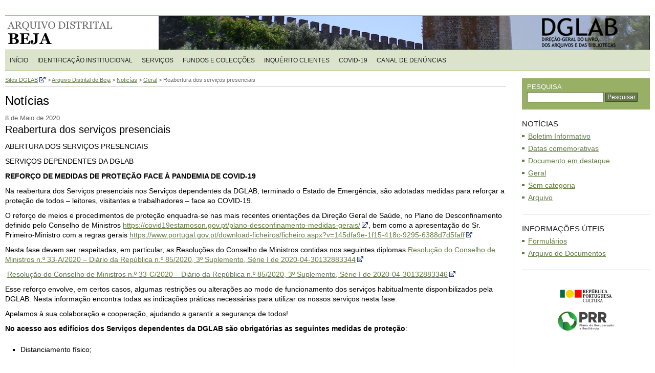

--- FILE ---
content_type: text/html; charset=UTF-8
request_url: https://adbja.dglab.gov.pt/reabertura-dos-servicos-presenciais/
body_size: 11360
content:
<!DOCTYPE html PUBLIC "-//W3C//DTD XHTML 1.0 Transitional//EN" "http://www.w3.org/TR/xhtml1/DTD/xhtml1-transitional.dtd">
<html xmlns="http://www.w3.org/1999/xhtml" dir="ltr" lang="pt-PT" prefix="og: https://ogp.me/ns#"xml:lang="pt-PT">

<head profile="http://gmpg.org/xfn/11">
<meta http-equiv="Content-Type" content="text/html; charset=UTF-8" />
<meta name="description" content="Arquivo Distrital de Beja" />
<meta name="language" content="pt" />
<meta name="keywords" content="arquivo, distrital, beja" />



<link rel="stylesheet" href="https://adbja.dglab.gov.pt/wp-content/themes/adbja/css/master.css" type="text/css" media="screen" />
<link rel="stylesheet" href="https://adbja.dglab.gov.pt/wp-content/themes/adbja/css/print.css" type="text/css" media="print" />
<link rel="stylesheet" href="https://adbja.dglab.gov.pt/wp-content/themes/adbja/css/iconize.css" type="text/css" media="screen" />
<!--[if lt IE 7]>
	<link rel="stylesheet" href="https://adbja.dglab.gov.pt/wp-content/themes/adbja/css/ie6.css" type="text/css" title="IE6 Hacks" media="screen" />	
<![endif]-->
<!--[if IE 7]>
	<link rel="stylesheet" href="https://adbja.dglab.gov.pt/wp-content/themes/adbja/css/ie7.css" type="text/css" title="IE7 Hacks" media="screen" />	
<![endif]-->

<link rel="alternate" type="application/rss+xml" title="Feed RSS das Notícias do Arquivo Distrital de Beja" href="https://adbja.dglab.gov.pt/feed/" />
<link rel="pingback" href="https://adbja.dglab.gov.pt/xmlrpc.php" />
<link rel="shortcut icon" href="https://adbja.dglab.gov.pt/wp-content/themes/adbja/favicon.ico" />


		<!-- All in One SEO 4.5.6 - aioseo.com -->
		<title>Reabertura dos serviços presenciais | Arquivo Distrital de Beja</title>
		<meta name="description" content="ABERTURA DOS SERVIÇOS PRESENCIAIS SERVIÇOS DEPENDENTES DA DGLAB REFORÇO DE MEDIDAS DE PROTEÇÃO FACE À PANDEMIA DE COVID-19 Na reabertura dos Serviços presenciais nos Serviços dependentes da DGLAB, terminado o Estado de Emergência, são adotadas medidas para reforçar a proteção de todos - leitores, visitantes e trabalhadores - face ao COVID-19. O reforço de meios" />
		<meta name="robots" content="max-image-preview:large" />
		<link rel="canonical" href="https://adbja.dglab.gov.pt/reabertura-dos-servicos-presenciais/" />
		<meta name="generator" content="All in One SEO (AIOSEO) 4.5.6" />
		<meta property="og:locale" content="pt_PT" />
		<meta property="og:site_name" content="Arquivo Distrital de Beja | Mais um site Sites DGLAB" />
		<meta property="og:type" content="article" />
		<meta property="og:title" content="Reabertura dos serviços presenciais | Arquivo Distrital de Beja" />
		<meta property="og:description" content="ABERTURA DOS SERVIÇOS PRESENCIAIS SERVIÇOS DEPENDENTES DA DGLAB REFORÇO DE MEDIDAS DE PROTEÇÃO FACE À PANDEMIA DE COVID-19 Na reabertura dos Serviços presenciais nos Serviços dependentes da DGLAB, terminado o Estado de Emergência, são adotadas medidas para reforçar a proteção de todos - leitores, visitantes e trabalhadores - face ao COVID-19. O reforço de meios" />
		<meta property="og:url" content="https://adbja.dglab.gov.pt/reabertura-dos-servicos-presenciais/" />
		<meta property="article:published_time" content="2020-05-08T08:40:01+00:00" />
		<meta property="article:modified_time" content="2020-05-09T17:42:32+00:00" />
		<meta name="twitter:card" content="summary" />
		<meta name="twitter:title" content="Reabertura dos serviços presenciais | Arquivo Distrital de Beja" />
		<meta name="twitter:description" content="ABERTURA DOS SERVIÇOS PRESENCIAIS SERVIÇOS DEPENDENTES DA DGLAB REFORÇO DE MEDIDAS DE PROTEÇÃO FACE À PANDEMIA DE COVID-19 Na reabertura dos Serviços presenciais nos Serviços dependentes da DGLAB, terminado o Estado de Emergência, são adotadas medidas para reforçar a proteção de todos - leitores, visitantes e trabalhadores - face ao COVID-19. O reforço de meios" />
		<script type="application/ld+json" class="aioseo-schema">
			{"@context":"https:\/\/schema.org","@graph":[{"@type":"Article","@id":"https:\/\/adbja.dglab.gov.pt\/reabertura-dos-servicos-presenciais\/#article","name":"Reabertura dos servi\u00e7os presenciais | Arquivo Distrital de Beja","headline":"Reabertura dos servi\u00e7os presenciais","author":{"@id":"https:\/\/adbja.dglab.gov.pt\/author\/anitatinoco\/#author"},"publisher":{"@id":"https:\/\/adbja.dglab.gov.pt\/#organization"},"datePublished":"2020-05-08T08:40:01+00:00","dateModified":"2020-05-09T17:42:32+00:00","inLanguage":"pt-PT","mainEntityOfPage":{"@id":"https:\/\/adbja.dglab.gov.pt\/reabertura-dos-servicos-presenciais\/#webpage"},"isPartOf":{"@id":"https:\/\/adbja.dglab.gov.pt\/reabertura-dos-servicos-presenciais\/#webpage"},"articleSection":"Geral"},{"@type":"BreadcrumbList","@id":"https:\/\/adbja.dglab.gov.pt\/reabertura-dos-servicos-presenciais\/#breadcrumblist","itemListElement":[{"@type":"ListItem","@id":"https:\/\/adbja.dglab.gov.pt\/#listItem","position":1,"name":"In\u00edcio","item":"https:\/\/adbja.dglab.gov.pt\/","nextItem":"https:\/\/adbja.dglab.gov.pt\/reabertura-dos-servicos-presenciais\/#listItem"},{"@type":"ListItem","@id":"https:\/\/adbja.dglab.gov.pt\/reabertura-dos-servicos-presenciais\/#listItem","position":2,"name":"Reabertura dos servi\u00e7os presenciais","previousItem":"https:\/\/adbja.dglab.gov.pt\/#listItem"}]},{"@type":"Organization","@id":"https:\/\/adbja.dglab.gov.pt\/#organization","name":"Arquivo Distrital de Beja","url":"https:\/\/adbja.dglab.gov.pt\/"},{"@type":"Person","@id":"https:\/\/adbja.dglab.gov.pt\/author\/anitatinoco\/#author","url":"https:\/\/adbja.dglab.gov.pt\/author\/anitatinoco\/","name":"anitatinoco","image":{"@type":"ImageObject","@id":"https:\/\/adbja.dglab.gov.pt\/reabertura-dos-servicos-presenciais\/#authorImage","url":"https:\/\/secure.gravatar.com\/avatar\/b3d660f32c90a372ec11e6195206e0f1?s=96&d=mm&r=g","width":96,"height":96,"caption":"anitatinoco"}},{"@type":"WebPage","@id":"https:\/\/adbja.dglab.gov.pt\/reabertura-dos-servicos-presenciais\/#webpage","url":"https:\/\/adbja.dglab.gov.pt\/reabertura-dos-servicos-presenciais\/","name":"Reabertura dos servi\u00e7os presenciais | Arquivo Distrital de Beja","description":"ABERTURA DOS SERVI\u00c7OS PRESENCIAIS SERVI\u00c7OS DEPENDENTES DA DGLAB REFOR\u00c7O DE MEDIDAS DE PROTE\u00c7\u00c3O FACE \u00c0 PANDEMIA DE COVID-19 Na reabertura dos Servi\u00e7os presenciais nos Servi\u00e7os dependentes da DGLAB, terminado o Estado de Emerg\u00eancia, s\u00e3o adotadas medidas para refor\u00e7ar a prote\u00e7\u00e3o de todos - leitores, visitantes e trabalhadores - face ao COVID-19. O refor\u00e7o de meios","inLanguage":"pt-PT","isPartOf":{"@id":"https:\/\/adbja.dglab.gov.pt\/#website"},"breadcrumb":{"@id":"https:\/\/adbja.dglab.gov.pt\/reabertura-dos-servicos-presenciais\/#breadcrumblist"},"author":{"@id":"https:\/\/adbja.dglab.gov.pt\/author\/anitatinoco\/#author"},"creator":{"@id":"https:\/\/adbja.dglab.gov.pt\/author\/anitatinoco\/#author"},"datePublished":"2020-05-08T08:40:01+00:00","dateModified":"2020-05-09T17:42:32+00:00"},{"@type":"WebSite","@id":"https:\/\/adbja.dglab.gov.pt\/#website","url":"https:\/\/adbja.dglab.gov.pt\/","name":"Arquivo Distrital de Beja","description":"Mais um site Sites DGLAB","inLanguage":"pt-PT","publisher":{"@id":"https:\/\/adbja.dglab.gov.pt\/#organization"}}]}
		</script>
		<!-- All in One SEO -->

<link rel='dns-prefetch' href='//www.googletagmanager.com' />
<script type="text/javascript">
/* <![CDATA[ */
window._wpemojiSettings = {"baseUrl":"https:\/\/s.w.org\/images\/core\/emoji\/14.0.0\/72x72\/","ext":".png","svgUrl":"https:\/\/s.w.org\/images\/core\/emoji\/14.0.0\/svg\/","svgExt":".svg","source":{"concatemoji":"https:\/\/adbja.dglab.gov.pt\/wp-includes\/js\/wp-emoji-release.min.js?ver=6.4.7"}};
/*! This file is auto-generated */
!function(i,n){var o,s,e;function c(e){try{var t={supportTests:e,timestamp:(new Date).valueOf()};sessionStorage.setItem(o,JSON.stringify(t))}catch(e){}}function p(e,t,n){e.clearRect(0,0,e.canvas.width,e.canvas.height),e.fillText(t,0,0);var t=new Uint32Array(e.getImageData(0,0,e.canvas.width,e.canvas.height).data),r=(e.clearRect(0,0,e.canvas.width,e.canvas.height),e.fillText(n,0,0),new Uint32Array(e.getImageData(0,0,e.canvas.width,e.canvas.height).data));return t.every(function(e,t){return e===r[t]})}function u(e,t,n){switch(t){case"flag":return n(e,"\ud83c\udff3\ufe0f\u200d\u26a7\ufe0f","\ud83c\udff3\ufe0f\u200b\u26a7\ufe0f")?!1:!n(e,"\ud83c\uddfa\ud83c\uddf3","\ud83c\uddfa\u200b\ud83c\uddf3")&&!n(e,"\ud83c\udff4\udb40\udc67\udb40\udc62\udb40\udc65\udb40\udc6e\udb40\udc67\udb40\udc7f","\ud83c\udff4\u200b\udb40\udc67\u200b\udb40\udc62\u200b\udb40\udc65\u200b\udb40\udc6e\u200b\udb40\udc67\u200b\udb40\udc7f");case"emoji":return!n(e,"\ud83e\udef1\ud83c\udffb\u200d\ud83e\udef2\ud83c\udfff","\ud83e\udef1\ud83c\udffb\u200b\ud83e\udef2\ud83c\udfff")}return!1}function f(e,t,n){var r="undefined"!=typeof WorkerGlobalScope&&self instanceof WorkerGlobalScope?new OffscreenCanvas(300,150):i.createElement("canvas"),a=r.getContext("2d",{willReadFrequently:!0}),o=(a.textBaseline="top",a.font="600 32px Arial",{});return e.forEach(function(e){o[e]=t(a,e,n)}),o}function t(e){var t=i.createElement("script");t.src=e,t.defer=!0,i.head.appendChild(t)}"undefined"!=typeof Promise&&(o="wpEmojiSettingsSupports",s=["flag","emoji"],n.supports={everything:!0,everythingExceptFlag:!0},e=new Promise(function(e){i.addEventListener("DOMContentLoaded",e,{once:!0})}),new Promise(function(t){var n=function(){try{var e=JSON.parse(sessionStorage.getItem(o));if("object"==typeof e&&"number"==typeof e.timestamp&&(new Date).valueOf()<e.timestamp+604800&&"object"==typeof e.supportTests)return e.supportTests}catch(e){}return null}();if(!n){if("undefined"!=typeof Worker&&"undefined"!=typeof OffscreenCanvas&&"undefined"!=typeof URL&&URL.createObjectURL&&"undefined"!=typeof Blob)try{var e="postMessage("+f.toString()+"("+[JSON.stringify(s),u.toString(),p.toString()].join(",")+"));",r=new Blob([e],{type:"text/javascript"}),a=new Worker(URL.createObjectURL(r),{name:"wpTestEmojiSupports"});return void(a.onmessage=function(e){c(n=e.data),a.terminate(),t(n)})}catch(e){}c(n=f(s,u,p))}t(n)}).then(function(e){for(var t in e)n.supports[t]=e[t],n.supports.everything=n.supports.everything&&n.supports[t],"flag"!==t&&(n.supports.everythingExceptFlag=n.supports.everythingExceptFlag&&n.supports[t]);n.supports.everythingExceptFlag=n.supports.everythingExceptFlag&&!n.supports.flag,n.DOMReady=!1,n.readyCallback=function(){n.DOMReady=!0}}).then(function(){return e}).then(function(){var e;n.supports.everything||(n.readyCallback(),(e=n.source||{}).concatemoji?t(e.concatemoji):e.wpemoji&&e.twemoji&&(t(e.twemoji),t(e.wpemoji)))}))}((window,document),window._wpemojiSettings);
/* ]]> */
</script>
<style id='wp-emoji-styles-inline-css' type='text/css'>

	img.wp-smiley, img.emoji {
		display: inline !important;
		border: none !important;
		box-shadow: none !important;
		height: 1em !important;
		width: 1em !important;
		margin: 0 0.07em !important;
		vertical-align: -0.1em !important;
		background: none !important;
		padding: 0 !important;
	}
</style>
<link rel='stylesheet' id='wp-block-library-css' href='https://adbja.dglab.gov.pt/wp-includes/css/dist/block-library/style.min.css?ver=6.4.7' type='text/css' media='all' />
<style id='classic-theme-styles-inline-css' type='text/css'>
/*! This file is auto-generated */
.wp-block-button__link{color:#fff;background-color:#32373c;border-radius:9999px;box-shadow:none;text-decoration:none;padding:calc(.667em + 2px) calc(1.333em + 2px);font-size:1.125em}.wp-block-file__button{background:#32373c;color:#fff;text-decoration:none}
</style>
<style id='global-styles-inline-css' type='text/css'>
body{--wp--preset--color--black: #000000;--wp--preset--color--cyan-bluish-gray: #abb8c3;--wp--preset--color--white: #ffffff;--wp--preset--color--pale-pink: #f78da7;--wp--preset--color--vivid-red: #cf2e2e;--wp--preset--color--luminous-vivid-orange: #ff6900;--wp--preset--color--luminous-vivid-amber: #fcb900;--wp--preset--color--light-green-cyan: #7bdcb5;--wp--preset--color--vivid-green-cyan: #00d084;--wp--preset--color--pale-cyan-blue: #8ed1fc;--wp--preset--color--vivid-cyan-blue: #0693e3;--wp--preset--color--vivid-purple: #9b51e0;--wp--preset--gradient--vivid-cyan-blue-to-vivid-purple: linear-gradient(135deg,rgba(6,147,227,1) 0%,rgb(155,81,224) 100%);--wp--preset--gradient--light-green-cyan-to-vivid-green-cyan: linear-gradient(135deg,rgb(122,220,180) 0%,rgb(0,208,130) 100%);--wp--preset--gradient--luminous-vivid-amber-to-luminous-vivid-orange: linear-gradient(135deg,rgba(252,185,0,1) 0%,rgba(255,105,0,1) 100%);--wp--preset--gradient--luminous-vivid-orange-to-vivid-red: linear-gradient(135deg,rgba(255,105,0,1) 0%,rgb(207,46,46) 100%);--wp--preset--gradient--very-light-gray-to-cyan-bluish-gray: linear-gradient(135deg,rgb(238,238,238) 0%,rgb(169,184,195) 100%);--wp--preset--gradient--cool-to-warm-spectrum: linear-gradient(135deg,rgb(74,234,220) 0%,rgb(151,120,209) 20%,rgb(207,42,186) 40%,rgb(238,44,130) 60%,rgb(251,105,98) 80%,rgb(254,248,76) 100%);--wp--preset--gradient--blush-light-purple: linear-gradient(135deg,rgb(255,206,236) 0%,rgb(152,150,240) 100%);--wp--preset--gradient--blush-bordeaux: linear-gradient(135deg,rgb(254,205,165) 0%,rgb(254,45,45) 50%,rgb(107,0,62) 100%);--wp--preset--gradient--luminous-dusk: linear-gradient(135deg,rgb(255,203,112) 0%,rgb(199,81,192) 50%,rgb(65,88,208) 100%);--wp--preset--gradient--pale-ocean: linear-gradient(135deg,rgb(255,245,203) 0%,rgb(182,227,212) 50%,rgb(51,167,181) 100%);--wp--preset--gradient--electric-grass: linear-gradient(135deg,rgb(202,248,128) 0%,rgb(113,206,126) 100%);--wp--preset--gradient--midnight: linear-gradient(135deg,rgb(2,3,129) 0%,rgb(40,116,252) 100%);--wp--preset--font-size--small: 13px;--wp--preset--font-size--medium: 20px;--wp--preset--font-size--large: 36px;--wp--preset--font-size--x-large: 42px;--wp--preset--spacing--20: 0.44rem;--wp--preset--spacing--30: 0.67rem;--wp--preset--spacing--40: 1rem;--wp--preset--spacing--50: 1.5rem;--wp--preset--spacing--60: 2.25rem;--wp--preset--spacing--70: 3.38rem;--wp--preset--spacing--80: 5.06rem;--wp--preset--shadow--natural: 6px 6px 9px rgba(0, 0, 0, 0.2);--wp--preset--shadow--deep: 12px 12px 50px rgba(0, 0, 0, 0.4);--wp--preset--shadow--sharp: 6px 6px 0px rgba(0, 0, 0, 0.2);--wp--preset--shadow--outlined: 6px 6px 0px -3px rgba(255, 255, 255, 1), 6px 6px rgba(0, 0, 0, 1);--wp--preset--shadow--crisp: 6px 6px 0px rgba(0, 0, 0, 1);}:where(.is-layout-flex){gap: 0.5em;}:where(.is-layout-grid){gap: 0.5em;}body .is-layout-flow > .alignleft{float: left;margin-inline-start: 0;margin-inline-end: 2em;}body .is-layout-flow > .alignright{float: right;margin-inline-start: 2em;margin-inline-end: 0;}body .is-layout-flow > .aligncenter{margin-left: auto !important;margin-right: auto !important;}body .is-layout-constrained > .alignleft{float: left;margin-inline-start: 0;margin-inline-end: 2em;}body .is-layout-constrained > .alignright{float: right;margin-inline-start: 2em;margin-inline-end: 0;}body .is-layout-constrained > .aligncenter{margin-left: auto !important;margin-right: auto !important;}body .is-layout-constrained > :where(:not(.alignleft):not(.alignright):not(.alignfull)){max-width: var(--wp--style--global--content-size);margin-left: auto !important;margin-right: auto !important;}body .is-layout-constrained > .alignwide{max-width: var(--wp--style--global--wide-size);}body .is-layout-flex{display: flex;}body .is-layout-flex{flex-wrap: wrap;align-items: center;}body .is-layout-flex > *{margin: 0;}body .is-layout-grid{display: grid;}body .is-layout-grid > *{margin: 0;}:where(.wp-block-columns.is-layout-flex){gap: 2em;}:where(.wp-block-columns.is-layout-grid){gap: 2em;}:where(.wp-block-post-template.is-layout-flex){gap: 1.25em;}:where(.wp-block-post-template.is-layout-grid){gap: 1.25em;}.has-black-color{color: var(--wp--preset--color--black) !important;}.has-cyan-bluish-gray-color{color: var(--wp--preset--color--cyan-bluish-gray) !important;}.has-white-color{color: var(--wp--preset--color--white) !important;}.has-pale-pink-color{color: var(--wp--preset--color--pale-pink) !important;}.has-vivid-red-color{color: var(--wp--preset--color--vivid-red) !important;}.has-luminous-vivid-orange-color{color: var(--wp--preset--color--luminous-vivid-orange) !important;}.has-luminous-vivid-amber-color{color: var(--wp--preset--color--luminous-vivid-amber) !important;}.has-light-green-cyan-color{color: var(--wp--preset--color--light-green-cyan) !important;}.has-vivid-green-cyan-color{color: var(--wp--preset--color--vivid-green-cyan) !important;}.has-pale-cyan-blue-color{color: var(--wp--preset--color--pale-cyan-blue) !important;}.has-vivid-cyan-blue-color{color: var(--wp--preset--color--vivid-cyan-blue) !important;}.has-vivid-purple-color{color: var(--wp--preset--color--vivid-purple) !important;}.has-black-background-color{background-color: var(--wp--preset--color--black) !important;}.has-cyan-bluish-gray-background-color{background-color: var(--wp--preset--color--cyan-bluish-gray) !important;}.has-white-background-color{background-color: var(--wp--preset--color--white) !important;}.has-pale-pink-background-color{background-color: var(--wp--preset--color--pale-pink) !important;}.has-vivid-red-background-color{background-color: var(--wp--preset--color--vivid-red) !important;}.has-luminous-vivid-orange-background-color{background-color: var(--wp--preset--color--luminous-vivid-orange) !important;}.has-luminous-vivid-amber-background-color{background-color: var(--wp--preset--color--luminous-vivid-amber) !important;}.has-light-green-cyan-background-color{background-color: var(--wp--preset--color--light-green-cyan) !important;}.has-vivid-green-cyan-background-color{background-color: var(--wp--preset--color--vivid-green-cyan) !important;}.has-pale-cyan-blue-background-color{background-color: var(--wp--preset--color--pale-cyan-blue) !important;}.has-vivid-cyan-blue-background-color{background-color: var(--wp--preset--color--vivid-cyan-blue) !important;}.has-vivid-purple-background-color{background-color: var(--wp--preset--color--vivid-purple) !important;}.has-black-border-color{border-color: var(--wp--preset--color--black) !important;}.has-cyan-bluish-gray-border-color{border-color: var(--wp--preset--color--cyan-bluish-gray) !important;}.has-white-border-color{border-color: var(--wp--preset--color--white) !important;}.has-pale-pink-border-color{border-color: var(--wp--preset--color--pale-pink) !important;}.has-vivid-red-border-color{border-color: var(--wp--preset--color--vivid-red) !important;}.has-luminous-vivid-orange-border-color{border-color: var(--wp--preset--color--luminous-vivid-orange) !important;}.has-luminous-vivid-amber-border-color{border-color: var(--wp--preset--color--luminous-vivid-amber) !important;}.has-light-green-cyan-border-color{border-color: var(--wp--preset--color--light-green-cyan) !important;}.has-vivid-green-cyan-border-color{border-color: var(--wp--preset--color--vivid-green-cyan) !important;}.has-pale-cyan-blue-border-color{border-color: var(--wp--preset--color--pale-cyan-blue) !important;}.has-vivid-cyan-blue-border-color{border-color: var(--wp--preset--color--vivid-cyan-blue) !important;}.has-vivid-purple-border-color{border-color: var(--wp--preset--color--vivid-purple) !important;}.has-vivid-cyan-blue-to-vivid-purple-gradient-background{background: var(--wp--preset--gradient--vivid-cyan-blue-to-vivid-purple) !important;}.has-light-green-cyan-to-vivid-green-cyan-gradient-background{background: var(--wp--preset--gradient--light-green-cyan-to-vivid-green-cyan) !important;}.has-luminous-vivid-amber-to-luminous-vivid-orange-gradient-background{background: var(--wp--preset--gradient--luminous-vivid-amber-to-luminous-vivid-orange) !important;}.has-luminous-vivid-orange-to-vivid-red-gradient-background{background: var(--wp--preset--gradient--luminous-vivid-orange-to-vivid-red) !important;}.has-very-light-gray-to-cyan-bluish-gray-gradient-background{background: var(--wp--preset--gradient--very-light-gray-to-cyan-bluish-gray) !important;}.has-cool-to-warm-spectrum-gradient-background{background: var(--wp--preset--gradient--cool-to-warm-spectrum) !important;}.has-blush-light-purple-gradient-background{background: var(--wp--preset--gradient--blush-light-purple) !important;}.has-blush-bordeaux-gradient-background{background: var(--wp--preset--gradient--blush-bordeaux) !important;}.has-luminous-dusk-gradient-background{background: var(--wp--preset--gradient--luminous-dusk) !important;}.has-pale-ocean-gradient-background{background: var(--wp--preset--gradient--pale-ocean) !important;}.has-electric-grass-gradient-background{background: var(--wp--preset--gradient--electric-grass) !important;}.has-midnight-gradient-background{background: var(--wp--preset--gradient--midnight) !important;}.has-small-font-size{font-size: var(--wp--preset--font-size--small) !important;}.has-medium-font-size{font-size: var(--wp--preset--font-size--medium) !important;}.has-large-font-size{font-size: var(--wp--preset--font-size--large) !important;}.has-x-large-font-size{font-size: var(--wp--preset--font-size--x-large) !important;}
.wp-block-navigation a:where(:not(.wp-element-button)){color: inherit;}
:where(.wp-block-post-template.is-layout-flex){gap: 1.25em;}:where(.wp-block-post-template.is-layout-grid){gap: 1.25em;}
:where(.wp-block-columns.is-layout-flex){gap: 2em;}:where(.wp-block-columns.is-layout-grid){gap: 2em;}
.wp-block-pullquote{font-size: 1.5em;line-height: 1.6;}
</style>
<link rel='stylesheet' id='contact-form-7-css' href='https://adbja.dglab.gov.pt/wp-content/plugins/contact-form-7/includes/css/styles.css?ver=5.8.7' type='text/css' media='all' />
<link rel='stylesheet' id='foobox-free-min-css' href='https://adbja.dglab.gov.pt/wp-content/plugins/foobox-image-lightbox/free/css/foobox.free.min.css?ver=2.7.27' type='text/css' media='all' />
<link rel='stylesheet' id='bg-shce-genericons-css' href='https://adbja.dglab.gov.pt/wp-content/plugins/show-hidecollapse-expand/assets/css/genericons/genericons.css?ver=6.4.7' type='text/css' media='all' />
<link rel='stylesheet' id='bg-show-hide-css' href='https://adbja.dglab.gov.pt/wp-content/plugins/show-hidecollapse-expand/assets/css/bg-show-hide.css?ver=6.4.7' type='text/css' media='all' />
<link rel='stylesheet' id='page-list-style-css' href='https://adbja.dglab.gov.pt/wp-content/plugins/sitemap/css/page-list.css?ver=4.3' type='text/css' media='all' />
<link rel='stylesheet' id='sm-style-css' href='https://adbja.dglab.gov.pt/wp-content/plugins/wp-show-more/wpsm-style.css?ver=6.4.7' type='text/css' media='all' />
<link rel='stylesheet' id='dashicons-css' href='https://adbja.dglab.gov.pt/wp-includes/css/dashicons.min.css?ver=6.4.7' type='text/css' media='all' />
<link rel='stylesheet' id='cleaner-gallery-css' href='https://adbja.dglab.gov.pt/wp-content/plugins/cleaner-gallery/css/gallery.min.css?ver=20130526' type='text/css' media='all' />
<link rel='stylesheet' id='__EPYT__style-css' href='https://adbja.dglab.gov.pt/wp-content/plugins/youtube-embed-plus/styles/ytprefs.min.css?ver=14.2.1' type='text/css' media='all' />
<style id='__EPYT__style-inline-css' type='text/css'>

                .epyt-gallery-thumb {
                        width: 33.333%;
                }
                
</style>
<script type="text/javascript" src="https://adbja.dglab.gov.pt/wp-content/plugins/jquery-updater/js/jquery-3.7.1.min.js?ver=3.7.1" id="jquery-core-js"></script>
<script type="text/javascript" src="https://adbja.dglab.gov.pt/wp-content/plugins/jquery-updater/js/jquery-migrate-3.4.1.min.js?ver=3.4.1" id="jquery-migrate-js"></script>
<script type="text/javascript" id="foobox-free-min-js-before">
/* <![CDATA[ */
/* Run FooBox FREE (v2.7.27) */
var FOOBOX = window.FOOBOX = {
	ready: true,
	disableOthers: false,
	o: {wordpress: { enabled: true }, countMessage:'image %index of %total', captions: { dataTitle: ["captionTitle","title"], dataDesc: ["captionDesc","description"] }, excludes:'.fbx-link,.nofoobox,.nolightbox,a[href*="pinterest.com/pin/create/button/"]', affiliate : { enabled: false }},
	selectors: [
		".foogallery-container.foogallery-lightbox-foobox", ".foogallery-container.foogallery-lightbox-foobox-free", ".gallery", ".wp-block-gallery", ".wp-caption", ".wp-block-image", "a:has(img[class*=wp-image-])", ".foobox"
	],
	pre: function( $ ){
		// Custom JavaScript (Pre)
		
	},
	post: function( $ ){
		// Custom JavaScript (Post)
		
		// Custom Captions Code
		
	},
	custom: function( $ ){
		// Custom Extra JS
		
	}
};
/* ]]> */
</script>
<script type="text/javascript" src="https://adbja.dglab.gov.pt/wp-content/plugins/foobox-image-lightbox/free/js/foobox.free.min.js?ver=2.7.27" id="foobox-free-min-js"></script>

<!-- Google tag (gtag.js) snippet added by Site Kit -->
<!-- Google Analytics snippet added by Site Kit -->
<script type="text/javascript" src="https://www.googletagmanager.com/gtag/js?id=G-D96MLTSQ3N" id="google_gtagjs-js" async></script>
<script type="text/javascript" id="google_gtagjs-js-after">
/* <![CDATA[ */
window.dataLayer = window.dataLayer || [];function gtag(){dataLayer.push(arguments);}
gtag("set","linker",{"domains":["adbja.dglab.gov.pt"]});
gtag("js", new Date());
gtag("set", "developer_id.dZTNiMT", true);
gtag("config", "G-D96MLTSQ3N");
/* ]]> */
</script>
<script type="text/javascript" id="__ytprefs__-js-extra">
/* <![CDATA[ */
var _EPYT_ = {"ajaxurl":"https:\/\/adbja.dglab.gov.pt\/wp-admin\/admin-ajax.php","security":"317b13fcc4","gallery_scrolloffset":"20","eppathtoscripts":"https:\/\/adbja.dglab.gov.pt\/wp-content\/plugins\/youtube-embed-plus\/scripts\/","eppath":"https:\/\/adbja.dglab.gov.pt\/wp-content\/plugins\/youtube-embed-plus\/","epresponsiveselector":"[\"iframe.__youtube_prefs_widget__\"]","epdovol":"1","version":"14.2.1","evselector":"iframe.__youtube_prefs__[src], iframe[src*=\"youtube.com\/embed\/\"], iframe[src*=\"youtube-nocookie.com\/embed\/\"]","ajax_compat":"","maxres_facade":"eager","ytapi_load":"light","pause_others":"","stopMobileBuffer":"1","facade_mode":"","not_live_on_channel":"","vi_active":"","vi_js_posttypes":[]};
/* ]]> */
</script>
<script type="text/javascript" src="https://adbja.dglab.gov.pt/wp-content/plugins/youtube-embed-plus/scripts/ytprefs.min.js?ver=14.2.1" id="__ytprefs__-js"></script>
<link rel="https://api.w.org/" href="https://adbja.dglab.gov.pt/wp-json/" /><link rel="alternate" type="application/json" href="https://adbja.dglab.gov.pt/wp-json/wp/v2/posts/3526" /><link rel="EditURI" type="application/rsd+xml" title="RSD" href="https://adbja.dglab.gov.pt/xmlrpc.php?rsd" />
<meta name="generator" content="WordPress 6.4.7" />
<link rel='shortlink' href='https://adbja.dglab.gov.pt/?p=3526' />
<link rel="alternate" type="application/json+oembed" href="https://adbja.dglab.gov.pt/wp-json/oembed/1.0/embed?url=https%3A%2F%2Fadbja.dglab.gov.pt%2Freabertura-dos-servicos-presenciais%2F" />
<link rel="alternate" type="text/xml+oembed" href="https://adbja.dglab.gov.pt/wp-json/oembed/1.0/embed?url=https%3A%2F%2Fadbja.dglab.gov.pt%2Freabertura-dos-servicos-presenciais%2F&#038;format=xml" />
		<meta name="DC.publisher" content="Arquivo Distrital de Beja" />
		<meta name="DC.publisher.url" content="http://adbja.dglab.gov.pt/" />
		<meta name="DC.title" content="Reabertura dos serviços presenciais" />
		<meta name="DC.identifier" content="https://adbja.dglab.gov.pt/reabertura-dos-servicos-presenciais/" />
		<meta name="DC.date.created" scheme="WTN8601" content="2020-05-08T08:40:01" />
		<meta name="DC.created" scheme="WTN8601" content="2020-05-08T08:40:01" />
		<meta name="DC.date" scheme="WTN8601" content="2020-05-08T08:40:01" />
		<meta name="DC.creator.name" content="anitatinoco" />
		<meta name="DC.creator" content="anitatinoco" />
		<meta name="DC.rights.rightsHolder" content="anitatinoco" />		
		<meta name="DC.language" content="pt-PT" scheme="rfc1766" />
<meta name="generator" content="Site Kit by Google 1.170.0" /><script>
(function() {
	(function (i, s, o, g, r, a, m) {
		i['GoogleAnalyticsObject'] = r;
		i[r] = i[r] || function () {
				(i[r].q = i[r].q || []).push(arguments)
			}, i[r].l = 1 * new Date();
		a = s.createElement(o),
			m = s.getElementsByTagName(o)[0];
		a.async = 1;
		a.src = g;
		m.parentNode.insertBefore(a, m)
	})(window, document, 'script', 'https://google-analytics.com/analytics.js', 'ga');

	ga('create', 'G-D96MLTSQ3N', 'auto');
			ga('send', 'pageview');
	})();
</script>
<style type="text/css">/** Mega Menu CSS: fs **/</style>

<script src="https://adbja.dglab.gov.pt/wp-content/themes/dgarq/js/jquery.pack.js" type="text/javascript"></script>
<script type="text/javascript" charset="utf-8">
     jQuery.noConflict();
</script>
<script src="https://adbja.dglab.gov.pt/wp-content/themes/dgarq/js/jquery.bgiframe.js" type="text/javascript"></script>
<script src="https://adbja.dglab.gov.pt/wp-content/themes/dgarq/js/jquery.positionBy.js" type="text/javascript"></script>
<script src="https://adbja.dglab.gov.pt/wp-content/themes/dgarq/js/jquery.dimensions.js" type="text/javascript"></script>
<script src="https://adbja.dglab.gov.pt/wp-content/themes/dgarq/js/jquery.jdMenu.js" type="text/javascript"></script>
<script src="https://adbja.dglab.gov.pt/wp-content/themes/dgarq/js/dgarq.js" type="text/javascript"></script>


</head>
<body>
	<div id="acessibilidade">
		<a href="#contents" title="Saltar os menus e ir directamente para os conteúdos">Saltar os Menus</a>
	</div>
	
	<div id="header">
		<div id="logo"><h1><a href="http://adbja.dglab.gov.pt/" title="Ir para a página inicial do Arquivo Distrital de Beja">Arquivo Distrital de Beja</a></h1></div>
		<div id="header_img"></div>
	</div>

    <div id="menu" class="menu-principal-container"><ul id="menu-principal" class="jd_menu"><li id="menu-item-813" class="menu-item menu-item-type-post_type menu-item-object-page menu-item-home menu-item-813"><a href="https://adbja.dglab.gov.pt/">Início</a></li>
<li id="menu-item-814" class="menu-item menu-item-type-post_type menu-item-object-page menu-item-has-children menu-item-814"><a href="https://adbja.dglab.gov.pt/identificacao-institucional/">Identificação Institucional</a>
<ul class="sub-menu">
	<li id="menu-item-815" class="menu-item menu-item-type-post_type menu-item-object-page menu-item-815"><a href="https://adbja.dglab.gov.pt/identificacao-institucional/historia/">História</a></li>
	<li id="menu-item-816" class="menu-item menu-item-type-post_type menu-item-object-page menu-item-816"><a href="https://adbja.dglab.gov.pt/identificacao-institucional/transparencia-administrativa/">Transparência Administrativa</a></li>
	<li id="menu-item-817" class="menu-item menu-item-type-post_type menu-item-object-page menu-item-817"><a href="https://adbja.dglab.gov.pt/identificacao-institucional/organograma/">Organograma</a></li>
	<li id="menu-item-818" class="menu-item menu-item-type-post_type menu-item-object-page menu-item-818"><a href="https://adbja.dglab.gov.pt/identificacao-institucional/missao-e-objectivos/">Missão e Objetivos</a></li>
</ul>
</li>
<li id="menu-item-819" class="menu-item menu-item-type-post_type menu-item-object-page menu-item-has-children menu-item-819"><a href="https://adbja.dglab.gov.pt/servicos/">Serviços</a>
<ul class="sub-menu">
	<li id="menu-item-821" class="menu-item menu-item-type-post_type menu-item-object-page menu-item-821"><a href="https://adbja.dglab.gov.pt/servicos/aleitura-e-referencia/">Leitura e Referência</a></li>
	<li id="menu-item-822" class="menu-item menu-item-type-post_type menu-item-object-page menu-item-822"><a href="https://adbja.dglab.gov.pt/servicos/pesquisas/">Pesquisas</a></li>
	<li id="menu-item-823" class="menu-item menu-item-type-post_type menu-item-object-page menu-item-823"><a href="https://adbja.dglab.gov.pt/servicos/certidoes/">Certidões e reprodução de documentos</a></li>
	<li id="menu-item-824" class="menu-item menu-item-type-post_type menu-item-object-page menu-item-824"><a href="https://adbja.dglab.gov.pt/servicos/reprografia/">Tabela de Preços</a></li>
	<li id="menu-item-825" class="menu-item menu-item-type-post_type menu-item-object-page menu-item-825"><a href="https://adbja.dglab.gov.pt/servicos/visitas/">Visitas</a></li>
	<li id="menu-item-826" class="menu-item menu-item-type-post_type menu-item-object-page menu-item-826"><a href="https://adbja.dglab.gov.pt/servicos/aquisicoes/">Incorporações</a></li>
	<li id="menu-item-820" class="menu-item menu-item-type-post_type menu-item-object-page menu-item-820"><a href="https://adbja.dglab.gov.pt/servicos/preservacao-e-restauro/">Preservação e Restauro</a></li>
</ul>
</li>
<li id="menu-item-828" class="menu-item menu-item-type-post_type menu-item-object-page menu-item-828"><a href="https://adbja.dglab.gov.pt/fundos-e-coleccoes/">Fundos e Colecções</a></li>
<li id="menu-item-830" class="menu-item menu-item-type-post_type menu-item-object-page menu-item-830"><a href="https://adbja.dglab.gov.pt/inquerito-clientes/">Inquérito clientes</a></li>
<li id="menu-item-3467" class="menu-item menu-item-type-post_type menu-item-object-page menu-item-3467"><a href="https://adbja.dglab.gov.pt/coronaviruscovid-19/">COVID-19</a></li>
<li id="menu-item-4377" class="menu-item menu-item-type-custom menu-item-object-custom menu-item-4377"><a href="https://dglab.gov.pt/canal-de-denuncias/">CANAL DE DENÚNCIAS</a></li>
</ul></div>
	<!-- <div id="menu"><ul class="jd_menu"></ul></div> -->
	
	<div id="main">

	<div id="contents">
		<div id="breadcrumbs">
			<p>
			<!-- Breadcrumb NavXT 7.3.0 -->
<span property="itemListElement" typeof="ListItem"><a property="item" typeof="WebPage" title="Go to Sites DGLAB." href="https://dglab.gov.pt" class="main-home" ><span property="name">Sites DGLAB</span></a><meta property="position" content="1"></span> &gt; <span property="itemListElement" typeof="ListItem"><a property="item" typeof="WebPage" title="Go to Arquivo Distrital de Beja." href="https://adbja.dglab.gov.pt" class="home" ><span property="name">Arquivo Distrital de Beja</span></a><meta property="position" content="2"></span> &gt; <span property="itemListElement" typeof="ListItem"><a property="item" typeof="WebPage" title="Go to Noticías." href="https://adbja.dglab.gov.pt/noticias/" class="post-root post post-post" ><span property="name">Noticías</span></a><meta property="position" content="3"></span> &gt; <span property="itemListElement" typeof="ListItem"><a property="item" typeof="WebPage" title="Go to the Geral Categoria archives." href="https://adbja.dglab.gov.pt/category/geral/" class="taxonomy category" ><span property="name">Geral</span></a><meta property="position" content="4"></span> &gt; <span property="itemListElement" typeof="ListItem"><span property="name" class="post post-post current-item">Reabertura dos serviços presenciais</span><meta property="url" content="https://adbja.dglab.gov.pt/reabertura-dos-servicos-presenciais/"><meta property="position" content="5"></span>			</p>
		</div>
					<h1>Notícias</h1>

			<div class="post">

				<p class="date">8 de Maio de 2020</p>

				<h2>Reabertura dos serviços presenciais</h2>

				<p class="western" align="center">ABERTURA DOS SERVIÇOS PRESENCIAIS</p>
<p class="western" align="center"><span style="color: #000000">SERVIÇOS DEPENDENTES DA DGLAB </span></p>
<p class="western" align="center"><b>REFORÇO DE MEDIDAS DE PROTEÇÃO FACE À PANDEMIA DE COVID-19 </b></p>
<p class="western" align="justify">Na reabertura dos Serviços presenciais nos Serviços dependentes da DGLAB, terminado o Estado de Emergência, são adotadas medidas para reforçar a proteção de todos &#8211; leitores, visitantes e trabalhadores &#8211; face ao COVID-19.</p>
<p class="western" align="justify">O reforço de meios e procedimentos de proteção enquadra-se nas mais recentes orientações da Direção Geral de Saúde, no Plano de Desconfinamento definido pelo Conselho de Ministros <span style="color: #0563c1"><u><a href="https://covid19estamoson.gov.pt/plano-desconfinamento-medidas-gerais/">https://covid19estamoson.gov.pt/plano-desconfinamento-medidas-gerais/</a></u></span>, bem como a apresentação do Sr. Primeiro-Ministro com a regras gerais <span style="color: #0563c1"><u><a href="https://www.portugal.gov.pt/download-ficheiros/ficheiro.aspx?v=145dfa9e-1f15-418c-9295-6388d7d5faff">https://www.portugal.gov.pt/download-ficheiros/ficheiro.aspx?v=145dfa9e-1f15-418c-9295-6388d7d5faff</a></u></span></p>
<p class="western" align="justify">Nesta fase devem ser respeitadas, em particular, as Resoluções do Conselho de Ministros contidas nos seguintes diplomas <a href="https://dre.pt/web/guest/home/-/dre/132883344/details/maximized?serie=I&amp;day=2020-04-30&amp;date=2020-05-01">Resolução do Conselho de Ministros n.º 33-A/2020 &#8211; Diário da República n.º 85/2020, 3º Suplemento, Série I de 2020-04-30132883344</a></p>
<p class="western" align="justify"> <a href="https://dre.pt/web/guest/home/-/dre/132883346/details/maximized?serie=I&amp;day=2020-04-30&amp;date=2020-05-01">Resolução do Conselho de Ministros n.º 33-C/2020 &#8211; Diário da República n.º 85/2020, 3º Suplemento, Série I de 2020-04-30132883346</a></p>
<p class="western" align="justify"><a name="_GoBack"></a> Esse reforço envolve, em certos casos, algumas restrições ou alterações ao modo de funcionamento dos serviços habitualmente disponibilizados pela DGLAB. Nesta informação encontra todas as indicações práticas necessárias para utilizar os nossos serviços nesta fase.</p>
<p class="western" align="center">Apelamos à sua colaboração e cooperação, ajudando a garantir a segurança de todos!</p>
<p class="western" align="justify"><b>No acesso aos edifícios dos Serviços dependentes da DGLAB são obrigatórias as seguintes medidas de proteção</b>:</p>
<ul>
<li>
<p class="western" align="justify">Distanciamento físico;</p>
</li>
<li>
<p class="western" align="justify">Higienizar as mãos com solução antissética de base alcoólica;</p>
</li>
<li>
<p class="western" align="justify">Usar máscara e mantê-la por todo o tempo até à sua saída do edifício.</p>
</li>
</ul>
<p class="western" align="justify">É assegurada a desinfeção regular de pontos de contacto como portas, puxadores, botões de elevadores, balcões e equipamentos de uso público, bem como a necessária ventilação.</p>
<p class="western" align="justify">Sempre que se ausente temporariamente e regresse à sala de leitura/referência deve voltar a desinfetar as mãos com solução alcoólica disponibilizada.</p>
<p class="western" align="justify">Nos Serviços em que existam <b>espaços com cacifos</b> – Deve ser mantida a distância de segurança (2 metros) e seguir as instruções do segurança/funcionário, aguardando a sua vez.</p>
<p class="western" align="justify">Nos <b>elevadores </b>&#8211; É permitida a utilização por apenas 1 pessoa de cada vez.</p>
<p class="western" align="justify">Nas <b>zonas de circulação</b> &#8211; Mantenha a distância de segurança (2 metros).</p>
<p class="western" align="justify"><b>Área de Referência</b> – O acesso a esta área será restrito à utilização, no máximo, de 1 postos de pesquisa. Estes postos devem ser usados prioritariamente para consulta dos recursos informativos da instituição.</p>
<p class="western" align="justify"><b>Sala de Leitura Geral</b> – A lotação máxima é de 2 lugares. As restantes condições de acesso e procedimentos que não contrariem a presente informação encontram-se definidas no Regulamento da Sala de Leitura.</p>
<p class="western" align="justify">A requisição de documentos é efetuada exclusivamente através dos <b>“<a href="https://digitarq.arquivos.pt/ecnReq">Pedidos antecipados de consulta</a>”, realizados no sistema </b><i><b>CRAV</b></i>, a formular no sítio <i>web</i> do ADBJA, endereço: https://digitarq.adbja.arquivos.pt/<u></u></p>
<p class="western" align="justify">Os <b>pedidos de reprodução</b> serão formulados e respondidos através do seguinte endereço: https://digitarq.adbja.arquivos.pt/oservices</p>
<div id="sdfootnote1">
<p class="western"><span style="font-size: small"> </span></p>
</div>
				
			</div>
			
			<div class="clear"></div>
			
			<div id="info">
				<div class="updated">Esta notícia foi publicada em 8 de Maio de 2020 e foi arquivada em:  <a href="https://adbja.dglab.gov.pt/category/geral/" rel="category tag">Geral</a>.</div>
				<div class="social"> | <a href="#" class="print_link">Imprimir</a></div>
			</div>
		
			
			
	</div>
</div>

	
		<div id="sidebar" class="pages">
			<form action="https://adbja.dglab.gov.pt/" method="get" id="pesquisa">
	<p><label for="query">Pesquisa</label><input type="text" name="s" id="query" class="query" /> <input type="submit" value="Pesquisar" class="submit" /></p>
</form>			
			<h2>Notícias</h2>
			<ul>
					<li class="cat-item cat-item-16"><a href="https://adbja.dglab.gov.pt/category/boletim-informativo/">Boletim Informativo</a>
</li>
	<li class="cat-item cat-item-17"><a href="https://adbja.dglab.gov.pt/category/datas-comemorativas/">Datas comemorativas</a>
</li>
	<li class="cat-item cat-item-2"><a href="https://adbja.dglab.gov.pt/category/documento-em-destaque/">Documento em destaque</a>
</li>
	<li class="cat-item cat-item-3"><a href="https://adbja.dglab.gov.pt/category/geral/">Geral</a>
</li>
	<li class="cat-item cat-item-1"><a href="https://adbja.dglab.gov.pt/category/sem-categoria/">Sem categoria</a>
</li>
				<li><a href="/arquivo">Arquivo</a></li>
			</ul>
			
			<h2>Informações Úteis</h2>
			<ul>
				<li class="page_item page-item-39"><a href="https://adbja.dglab.gov.pt/informacoes-uteis/formularios/">Formulários</a></li>
<li class="page_item page-item-36"><a href="https://adbja.dglab.gov.pt/informacoes-uteis/arquivo-de-documentos/">Arquivo de Documentos</a></li>
			</ul>
			
			<div id="mc"><p><a href="http://www.portugal.gov.pt/pt/ministerios/mc/equipa.aspx" title="Ir para o sítio do Ministério da Cultura">Ministério da Cultura</a></p></div>
			<div style="text-align: center;"><a href=" https://dglab.gov.pt/plano-de-recuperacao-e-resiliencia/" target="_blank" rel="noopener"><img class="center" src="http://dglab.gov.pt/wp-content/uploads/2024/03/PRR_Logotipos-black_hor-1-e1711538602645.png" alt="" width="110" height="" align="" /></a></div></p>
			
		</div>

	


<div id="footer">
	<p>&copy; 2026 - Arquivo Distrital de Beja | <a href="/mapa-do-site">Mapa do Sítio</a> | <a href="/comentarios-e-sugestoes">Comentários e Sugestões</a> | <a href="/contactos">Contactos title="contatos"</a></p>
	
	<div id="logos">

		
		<div id="log_footer"><p><a href="http://www.log.pt">log - Open Source Consulting</a></p></div>
	</div>
</div>

						<script>
				;(function ( $, window, document, undefined ) {
					$(document).ready(function() {
								});
				})( jQuery, window, document );
				</script>
			<script type="text/javascript" src="https://adbja.dglab.gov.pt/wp-content/plugins/contact-form-7/includes/swv/js/index.js?ver=5.8.7" id="swv-js"></script>
<script type="text/javascript" id="contact-form-7-js-extra">
/* <![CDATA[ */
var wpcf7 = {"api":{"root":"https:\/\/adbja.dglab.gov.pt\/wp-json\/","namespace":"contact-form-7\/v1"}};
/* ]]> */
</script>
<script type="text/javascript" src="https://adbja.dglab.gov.pt/wp-content/plugins/contact-form-7/includes/js/index.js?ver=5.8.7" id="contact-form-7-js"></script>
<script type="text/javascript" src="https://adbja.dglab.gov.pt/wp-includes/js/jquery/ui/effect.min.js?ver=1.13.2" id="jquery-effects-core-js"></script>
<script type="text/javascript" src="https://adbja.dglab.gov.pt/wp-includes/js/jquery/ui/effect-slide.min.js?ver=1.13.2" id="jquery-effects-slide-js"></script>
<script type="text/javascript" src="https://adbja.dglab.gov.pt/wp-includes/js/jquery/ui/effect-highlight.min.js?ver=1.13.2" id="jquery-effects-highlight-js"></script>
<script type="text/javascript" src="https://adbja.dglab.gov.pt/wp-includes/js/jquery/ui/effect-fold.min.js?ver=1.13.2" id="jquery-effects-fold-js"></script>
<script type="text/javascript" src="https://adbja.dglab.gov.pt/wp-includes/js/jquery/ui/effect-blind.min.js?ver=1.13.2" id="jquery-effects-blind-js"></script>
<script type="text/javascript" id="bg-show-hide-script-js-extra">
/* <![CDATA[ */
var BG_SHCE_USE_EFFECTS = "0";
var BG_SHCE_TOGGLE_SPEED = "400";
var BG_SHCE_TOGGLE_OPTIONS = "none";
var BG_SHCE_TOGGLE_EFFECT = "blind";
/* ]]> */
</script>
<script type="text/javascript" src="https://adbja.dglab.gov.pt/wp-content/plugins/show-hidecollapse-expand/assets/js/bg-show-hide.js?ver=6.4.7" id="bg-show-hide-script-js"></script>
<script type="text/javascript" src="https://adbja.dglab.gov.pt/wp-content/plugins/wp-show-more/wpsm-script.js?ver=1.0.1" id="sm-script-js"></script>
<script type="text/javascript" src="https://adbja.dglab.gov.pt/wp-content/plugins/youtube-embed-plus/scripts/fitvids.min.js?ver=14.2.1" id="__ytprefsfitvids__-js"></script>
<script type="text/javascript" src="https://adbja.dglab.gov.pt/wp-includes/js/hoverIntent.min.js?ver=1.10.2" id="hoverIntent-js"></script>
<script type="text/javascript" id="megamenu-js-extra">
/* <![CDATA[ */
var megamenu = {"timeout":"300","interval":"100"};
/* ]]> */
</script>
<script type="text/javascript" src="https://adbja.dglab.gov.pt/wp-content/plugins/megamenu/js/maxmegamenu.js?ver=3.3.1" id="megamenu-js"></script>
		
<script type="text/javascript">
var gaJsHost = (("https:" == document.location.protocol) ? "https://ssl." : "http://www.");
document.write(unescape("%3Cscript src='" + gaJsHost + "google-analytics.com/ga.js' type='text/javascript'%3E%3C/script%3E"));
</script>
<script type="text/javascript">
try {
var pageTracker = _gat._getTracker("UA-6614981-12");
pageTracker._trackPageview();
} catch(err) {}</script>

</body>
</html>


--- FILE ---
content_type: text/css
request_url: https://adbja.dglab.gov.pt/wp-content/themes/adbja/css/master.css
body_size: 4737
content:
/*
Site: Arquivo Distrital
Autor: log, Open Source Consulting - www.log.pt
*/

/* 
Cores 
Para substituir as cores, fazer "find and replace" neste documento.
As cores utilizadas neste site sao as seguintes:

Links Laranja: #637B45;
Links (hover) Laranja Escuro: #503712;
Barras Cinzentas: #ccc;
Barras Horizontais de cor: #91B363;

Cor de Fundo do Menu Principal: #DBE4CB;
Cor de Fundo do Menu Principal (hover) e dos links na barra lateral (hover): #C3D1A7;
Cor de Fundo do Menu Principal (hover dos submenus): #9BAE69;
Cor de Fundo do Menu Principal (item selecionado): #C3D1A7;

Cor de Fundo da Barra com a imagem: #010101;

Bordas dos inputs da pesquisa: #627A44;
Cor de Fundo do botao de "submit" da pesquisa: #677947;
Cor de Fundo do botao de "submit" da pesquisa (hover): #4A5734;

Cor de Fundo dos Formularios: #F0F9E2;
Bordas dos Inputs geral: #BEBBB6;
Bordas dos inputs (hover) geral: #222;
Cor de fundo dos inputs (hover) geral: #FBFFE6;
Cor de Fundo do botao de "submit" geral: #CAC5BC;
Borda do botao de "submit" geral: #9D9992;
Cor de fundo do botao de "submit" (hover) geral: #A29F99;

Cor de fundo da Caixa de Pesquisa na barra lateral: #97B066;
Cor de fundo da Caixa da Newsletter na barra lateral e da caixa de informacoes no fundo das paginas: #ECE6D9;

Borda dos inputs da newsletter: #BFBBB6;

*/


/* CSS Reset */
html, body, div, span, applet, object, iframe,
h1, h2, h3, h4, h5, h6, p, blockquote, pre,
a, abbr, acronym, address, big, cite, code,
del, dfn, em, font, img, ins, kbd, q, s, samp,
small, strike, strong, sub, sup, tt, var,
b, u, i, center,
dl, dt, dd, ol, ul, li,
fieldset, form, label, legend,
table, caption, tbody, tfoot, thead, tr, th, td {
	margin: 0;
	padding: 0;
	border: 0;
	outline: 0;
	font-size: 100%;
	vertical-align: baseline;
	background: transparent;
}
body {
	line-height: 1;
}
ol, ul {
	list-style: none;
}
blockquote, q {
	quotes: none;
}
blockquote:before, blockquote:after,
q:before, q:after {
	content: '';
	content: none;
}

:focus {
	outline: 0;
}

ins {
	text-decoration: none;
}
del {
	text-decoration: line-through;
}
input {
	margin:4px 0;
	padding:0;
}

/* tables still need 'cellspacing="0"' in the markup */
table {
	border-collapse: collapse;
	border-spacing: 0;
}

/* Now for the actual site styles */
body {
	margin:10px;
	padding:0;
	background:#fff;
	font-size:62.5%;
	font-family: Arial, Helvetica, Verdana, sans-serif;
	min-width:780px;
}

/* Misc */
.clear {
	clear:both;
	height:1%;
}

hr {
	clear:both;
	border:0;
	color:#ccc;
	background-color:#ccc;
	height:1px;
	margin:20px 0;
}

blockquote {
	margin-left:20px;
	color:#666;
}

/* Links */
a:link,
a:visited {
	color:#637B45;
	text-decoration:underline;
}
a:hover,
a:active,
a:focus {
	color:#503712;
}

/* Containers */
#acessibilidade {
	display: block;
	width: 1px; 
	height: 1px; 
	overflow: hidden;
	position: absolute; 
	left: -999em;
}

#header {
	border-bottom:1px solid #91B363;
	border-top:1px solid #91B363;
	position:relative;
	height:66px;
	margin-top:30px;
}

#main,
#main2 {
	clear:both;
	float: left;
	width: 100%;
	border-top:1px solid #91B363;
	padding:10px 0;
	line-height:1.4;
}

#main2 {
	border-top:1px solid #ccc;
}

#contents,
#contents_home {
	margin-right: 265px; /*Set right margin to RightColumnWidth*/
	font-size:1.4em;
	padding:0 15px 0 0;
	border-right:1px solid #ccc;
}

#contents_home {
	border:none;
}

#contents {
	min-height:350px;
}

#sidebar{
	float: left;
	width: 250px; /*Width of right column in pixels*/
	margin: 15px 0 15px -250px; /*Set left margin to -(RightColumnWidth) */
	padding:0 0 5px;
}

#footer {
	clear:left;
	border-top:1px solid #ccc;
	margin:20px 0;
	padding:10px 0;
	color:#666;
	font-size:1.1em;
	position:relative;
}

/* Header */
#logo {
	width: 259px;
	height: 66px;
	float:left;
}

#header_img {
	background:url(../img/header.jpg) no-repeat top right;
	margin-left:300px;
	height:66px;
}

#dgarq {
	width: 161px;
	height: 31px;
	position:absolute;
	top:10px;
	right:10px;
}	

#logo img,
#dgarq img {
	display: none;
}	

#logo h1, 
#logo h1 a, 
#logo h1 img {
	width: 259px;
	height: 66px;
}

#logo h1 { 
	background: url(../img/logo.png) no-repeat 0 0;
}

#dgarq p, 
#dgarq p a, 
#dgarq p img {
	width: 161px;
	height: 31px;
}

#dgarq p { 
	background: url(../img/dgarq.png) no-repeat 0 0;
}

#logo h1 a,
#dgarq p a {
	display: block;
	text-indent: -9999px; 
	text-decoration: none;
	border: 0;
	background: none; 
}

/* Menu */
#menu {
	font-size:1.2em;
	
}

#menu ul {
	background:#DBE4CB;
	width:100%;
	height:40px;
}

#menu ul ul {
	background:transparent;
	width:auto;
	height:auto;
}

#menu li {
	line-height:24px;
	float:left;
}

#menu li ul {
	position: absolute;
	display: none;
	z-index: 10000;
	top:0;
	left:0;
	background:#C3D1A7 url(../img/submenu_bar.png) repeat-x bottom;
}

#menu li li {
	float: none;
	display:block;
	min-width:200px;
}

#menu li li li {
	min-width:200px;
	white-space:nowrap;
}

#menu li span {
	line-height:normal;
}

#menu li a {
	padding:8px 9px;
	height:24px;
	text-align:center;
	float:left;
	text-decoration:none;
	color:#222;
	text-transform: uppercase;
}

#menu li li a {
	color:#fff;
	line-height:16px;
	height:16px;
	display:block;
	float:none;
	text-align:left;
	text-transform: none;
	font-size:1.1em;
}

#menu li.current_page_item a,
#menu li.current_page_parent a,
#menu li.current_page_ancestor a {
	background:#C3D1A7;
}

#menu li a:hover,
#menu li.current_page_item a:hover,
#menu li.current_page_parent a:hover,
#menu li.current_page_ancestor a:hover,
#menu li.jdm_active a {
	color:#222;
	background:#C3D1A7;
}

#menu li.jdm_active li a {
	background:transparent;
}

#menu li li a:hover,
#menu li.current_page_item li a:hover,
#menu li.current_page_parent li a:hover,
#menu li.current_page_ancestor li a:hover {
	color:#fff;
	background:#9BAE69;
	cursor:pointer;
}

/* Search */
#sidebar #pesquisa {
	background: #97B066;
	padding:10px;
	margin-bottom:20px;
}

#sidebar #pesquisa label {
	display:block;
	color:#fff;
	font-size:1.3em;
	text-transform: uppercase;
}

#pesquisa input.query {
	border:1px solid #627A44;
	font-size:1.2em;
	padding:2px;
	width:12em;
}

#search_bar #pesquisa input.query {
	width:14em;
}

#pesquisa input.submit {
	background:#677947;
	color:#fff;
	padding:1px 3px;
	font-size:1.2em;
	border:1px solid #3C4C2B;
}

#pesquisa input.submit:hover {
	cursor:pointer;
	background:#4A5734;
}

#pesquisa input.query:focus,
#newsletter input.query:focus,
#contents form input:focus,
#contents form select:focus,
#contents form textarea:focus,
input:focus {
	background:#FBFFE6;
	border:1px solid #222;
}

#mc {
	width: 100%;
	height: 60px;
	text-align:center;
}	

#mc img {
	display: none;
}	

#mc p, 
#mc p a, 
#mc p img {
	width: 100%;
	height: 60px;
}

#mc p { 
	background: url(../img/sec.png) no-repeat center center;
}

#mc p a {
	display: block;
	text-indent: -9999px; 
	text-decoration: none;
	border: 0;
	background: none; 
}

/* Homepage Contents */
.image_column {
	float:left;
	width:200px;
}

.image_column img {
	margin-top:10px;
}

.text_column {
	margin-left:210px;
}

.text_column img,
.text_column .wp-caption {
	display:none;
}

#main2 h3 {
	font-size:1.5em;
	font-weight:normal;
	margin:5px 0;
	text-transform: uppercase;
	color:#222;
}

#main2 h3 img,
#sidebar h2 img {
	position:absolute;
	margin-left:5px;
}

#main2 h3 a:hover {
	cursor:pointer;
}

#main2 ul {
	font-size:1.4em;
	margin-bottom:20px;
}

#main2 li {
	list-style:none;
	padding-left:12px;
	background:url(../img/bullet.png) no-repeat left center;
}

#contents #home ul {
	font-size:.9em;
	margin:10px 0;
}

#contents #home li {
	list-style:none;
	margin:0;
	padding-left:12px;
	background:url(../img/bullet.png) no-repeat left 10px;
}

#main2 ul.noticias li,
#sidebar ul.noticias li {
	padding-left:12px;
	background:url(../img/bullet.png) no-repeat 0 5px;
	margin-bottom:10px;
	font-size:1.1em;
}

#main2 ul.noticias li.mais,
#sidebar ul.noticias li.mais {
	font-size:.95em;
	background:url(../img/bullet2.png) no-repeat 0 6px;
}

#main2 ul.noticias li.mais a,
#sidebar ul.noticias li.mais a {
	color:#666;
}

#main2 ul.noticias li.mais a:hover,
#sidebar ul.noticias li.mais a:hover {
	color:#000;
}

#main2 p.data,
#sidebar p.data {
	font-size:.8em;
	color:#666;
}

#main2 .column {
	width:30%;
	margin-right:3%;
	float:left;
}

#main2 .last {
	margin-right:0;
}

#main2 .boletim,
#sidebar .boletim {
	background:url(../img/boletim.png) no-repeat left top;
	padding-left:60px;
	height:65px;
	font-size:1.4em;
}

#sidebar .boletim {
	border-bottom:1px solid #ccc;
	margin-bottom:20px;
	padding-bottom:20px;
}

#main2 .boletim p.small,
#sidebar .boletim p.small {
	font-size:.8em;
	color:#666;
}

span.small,
span.small a {
	font-size:.9em;
	color:#666;	
}

#destaque {
	border-top:1px solid #ccc;
	margin:10px 0;
}

#destaque img {
	float:left;
	margin:0 10px 10px 0;
}

#contents p.title {
	font-weight:bold;
	font-size:.9em;
	margin-bottom:0;
	color:#444;
}



/* Contents */
#contents h1 {
	font-size:1.7em;
	font-weight:normal;
	margin:10px 0;
}

#contents #home h1 {
	margin:0;
}

#contents h2 {
	font-size:1.4em;
	font-weight:normal;
	margin:10px 0;
}

#contents #home h2 {
	font-size:1.7em;
	font-weight:normal;
	margin: 0;
}

#contents #home #home_columns h2 {
	margin:0 0 10px;
	font-size:1.2em;
}

#contents h3 {
	font-size:1.2em;
	font-weight:bold;
	margin:10px 0;
}

#contents h4 {
	font-size:1.1em;
	font-weight:bold;
	margin:10px 0;
}

#contents p,
#contents_home p {
	margin: 10px 0;
}

#contents div.nota {
	margin-top:20px;
	border-top:1px solid #eee;
	padding-top:10px;
}

#contents div.notatop {
	margin-bottom:20px;
	border-bottom:1px solid #eee;
	padding-bottom:10px;
}

#contents p.nota,
#contents span.nota {
	font-size:.85em;
	color:#666;	
	margin:0;
}

#contents div.nota a img {
	border:none;
} 

.get_adobe {
	float:left;
	margin:0 10px 30px 0;
}

#contents ol,
#contents ul {
	margin: 10px 0 10px 10px;
}

#contents ul li {
	margin-left:20px;
	padding:2px 0;
	list-style-type: square;
}

#contents ol li {
	list-style-type: decimal;
	margin-left:20px;
	padding:2px 0;
}

#contents a img,
#contents img {
	border:4px solid #eee;
}

#contents a:hover img {
	border:4px solid #ccc;
}

#contents .alignleft {
	float:left;
	margin:0 15px 15px 0;
}

#contents .alignright {
	float:right;
	margin:0 0 15px 15px;
}

#contents .aligncenter {
	display: block;
	margin-left: auto;
	margin-right: auto;
}

#contents .wp-caption {
	background:#eee;
	font-size:.85em;
	color:#666
}

#contents .wp-caption p {
	padding:0 4px;
}

/* Tables */
#contents table {
	width:100%;
	margin:20px 0;
}

#contents table tr th {
	background:#666;
	color:#fff;
	font-weight:normal;
	text-align:left;
	padding:3px;
}

#contents table tr td {
	text-align:left;
	padding:3px;
	border-bottom:1px solid #ccc;
}

#contents #breadcrumbs {
	margin:0;
	font-size:.8em;
	color:#666;
}

#contents #breadcrumbs p {
	margin:0;
	padding:0 0 5px;
	border-bottom:1px solid #ccc;
}

/* Misc Contents */
.metro {
	padding-left:60px;
	background:url(../img/metro.png) no-repeat 8px 0;
	margin-bottom:20px;
}

.carris {
	padding-left:60px;
	background:url(../img/carris.png) no-repeat 0 0;
}

/* Image Gallery */
.gallery {
	margin: 20px 0;
}

.gallery-item {
	float: left;
	margin: 10px 10px 0 0;
}

.gallery-caption {
	margin-left: 0;
	font-size:.85em;
	color:#666;
	padding:0 4px 2px;
}

/* Posts */
#contents .post p.date {
	color:#666;
	font-size:.9em;
	margin-bottom:0;
	padding-bottom:0;
}

#contents .post h2 {
	margin-top:0;
	padding-top:0;
}

#contents .post p.lermais {
	margin-bottom:20px;
	padding-bottom:20px;
	border-bottom:1px solid #ccc;
}

#comments {
	border-top:1px solid #ccc;
}

#contents #comments ol {
	margin:0;
	padding:0;
}

#contents #comments ol li {
	border-bottom:1px solid #ccc;
	margin-bottom:10px;
	margin-left:0;
	list-style-position: inside;
}

/* Archives */
#contents .archive ul,
#contents .sitemap ul {
	padding:0;
	margin:0;
}

#contents .archive li,
#contents .sitemap li {
	list-style:none;
	padding:2px 0 2px 12px;
	background:url(../img/bullet.png) no-repeat 0 9px;
}

.archive .column,
#contents .column {
	float:left;
	width:45%;
}

#contents #home_columns {
	border-top:1px solid #ccc;
	padding:10px 0;
}

#contents #home_columns .column_left {
	border-right:1px solid #ccc;
	width:35%;
	float:left;
}

#contents #home_columns .column_right {
	width:62%;
	float:right;
}

#contents #home_columns .column_right img {
	float:left;
	margin:0 10px 10px 0;
}

#contents #home_columns .column {
	border-right:1px solid #ccc;
	width:49%;
}

#contents #home_columns #newsletter,
#contents #home_columns .newsletter {
	border-right:none;
	margin:0;	
	padding:0;
	background:#F0F9E2;
}

#contents #home_columns .newsletter {
	float:right;
}

#contents #newsletter {
	margin:0;
	padding:10px;
}

#contents #newsletter h3 {
	color:#000;
	margin:0;
	font-weight:normal;
	padding:0;
	text-transform: uppercase;
}

#contents #home_columns h3 {
	text-transform: uppercase;
	font-weight:normal;
}

#contents #newsletter p {
	margin:8px 0;
}

#contents .newsletter p {
	margin:0;
}

#contents #newsletter input.query {
	border:1px solid #BFBBB6;
	font-size:1em;
	padding:2px;
	width:13em;
}

#contents #newsletter input.submit {
	background:#CAC5BC;
	color:#000;
	font-size:1em;
	padding:1px 3px;
	border:1px solid #9D9992;
}

#contents #newsletter input.submit:hover {
	cursor:pointer;
	background:#A29F99;
}

#contents #newsletter label {
	font-weight:bold;
	display:block;
	width:100%;
}

#contents p.info {
	margin:0 0 20px;
	padding-bottom:10px;
	border-bottom:1px solid #ccc;
	font-size:1.1em;
}

/* Forms */
#contents form {
	background:#F0F9E2;
	margin:10px 0 20px;
	padding:10px;
	border-top:1px solid #eee;
	border-bottom:1px solid #eee;
}

#contents form fieldset {
	margin: 0 0 10px;
	padding: 0 0 0;
	border: 0;
	border-bottom:1px solid #ccc;
	clear: left;
}

#contents form legend {
	margin:0;
	font-weight:normal;
	padding: 0 0 10px;
	font-size:1.4em;
	color:#444;
}

#contents form br {
	clear: left;
}

#contents form label {
	display: inline;
	margin: 0 10px 0 0;
	padding: 0 0 12px 0;
	line-height: 1.2em;
	float: left;
	color:#444;
	font-size:.9em;
}

#contents form label.size4 {width: 96.8%;}
#contents form label.size3 {width: 72%;}
#contents form label.size2 {width: 47.4%;}
#contents form label.size1 {width: 22.6%;}

#contents form .textarea,
#contents form .select,
#contents form .text {
	display: block;
	width: 100%;
}

#contents form input {
	margin:0;
	border:1px solid #BEBBB6;
	padding:5px 3px;
	font-size:1em;
}

#contents form textarea {
	margin:0;
	border:1px solid #BEBBB6;
	padding:5px 3px;
	font-size:1em;
}

#contents form input.submit {
	background:#CAC5BC;
	border:1px solid #9D9992;
	color:#000;
	padding:3px 5px;
	font-size:1.2em;
	margin-top:10px;
}

#contents form input.submit:hover {
	cursor:pointer;
	background:#A29F99;
}

#contents form select{
	margin:0;
	border:1px solid #BEBBB6;
	font-size:1em;
	padding:4px 3px;
}

#contents fieldset div{
	background: #EAE6E4;
	padding: 5px;
}

#contents fieldset a img {
	border:none;
}

#contents fieldset a:hover img {
	border:none;
}

#contents form table tr th label{
	color: #FFFFFF;
	text-align: center;
}

#contents form table td{
	width: 26%;
	text-align: center;
	border-bottom:none;
}

#contents form table label {
	margin: 0 5px 0 0;
	padding: 0;
}

#contents form table td.add{
	width: 10%;
}

#contents form .rowadd tr{
	margin: 0 0 6px 0;
}

/* Sidebar */
#sidebar h2 {
	font-weight:normal;
	text-transform: uppercase;
	color:#222;
	font-size:1.5em;
	margin:5px 0;
}

#sidebar ul {
	font-size:1.4em;
	padding-bottom:20px;
	margin-bottom:20px;
	border-bottom:1px solid #ccc;
}

#sidebar ul ul {
	display:none;
	font-size:1em;
	padding-bottom:0;
	margin:0 0 0 14px;
	border-bottom:none;
}

#sidebar ul li.current_page_ancestor ul,
#sidebar ul li.current_page_parent ul,
#sidebar ul li.current_page_item ul {
	display:block;
}

#sidebar ul.noticias {
	margin-top:10px;
}

#sidebar li {
	background:url(../img/bullet.png) no-repeat 0 10px;
}

#sidebar li a {
	display:block;
	padding:5px 0 5px 12px;
}

#sidebar ul.noticias li a {
	padding:4px 0;
	line-height:1.4;
	font-size:.9em;
	display:inline;
	background:transparent;
}

#sidebar li a:hover {
	background:#C3D1A7;
	color:#222;
	text-decoration:none;
}

#sidebar ul.noticias li a:hover {
	background:transparent;
	color:#503712;
	text-decoration:underline;
}

#sidebar li.current_page_item a {
	color:#444;
	background: url(../img/bullet2.png) no-repeat 0 10px;
	text-decoration: none;
	font-weight:bold;
}

#sidebar li.current_page_item li a,
#sidebar li.current_page_parent li.current_page_item li a,
#sidebar li.current_page_parent li a {
	color:#637B45;
	background: url(../img/bullet.png) no-repeat 0 10px;
	text-decoration: underline;
	font-weight:normal;
}

#sidebar li.current_page_item li a:hover,
#sidebar li.current_page_parent li a:hover,
#sidebar li.current_page_parent li.current_page_item li a:hover {
	background:#C3D1A7;
	color:#fff;
	text-decoration:none;
}

.pages {
	margin-top:25px;
}

/* Updated info */
.updated {
	color:#666;
	font-size:1.1em;
	clear:both;
}

#info {
	font-size:.8em;
	padding:8px;
	margin-bottom:20px;
	background: #ECE6D9;
	position:relative;
}

#info .updated {
	clear:none;
	margin-right:220px;
	font-size:.95em;
}

#info .social {
	position:absolute;
	top:8px;
	right:8px;
	width:200px;
	text-align:right;
}

#info a {
	color:#666;
}

#info a:hover {
	color:#000;
}

/* Footer logos */
#footer #logos {
	position:absolute;
	top:5px;
	right:10px;
}

#dgarq_footer,
#dgarq_footer p,
#dgarq_footer p a {
	width: 47px;
	height: 25px;
	float:left;
	margin-right:10px;
}

#log_footer,
#log_footer p,
#log_footer p a {
	width: 31px;
	height: 25px;
	float:left;
}		

#dgarq_footer p { 
	background: url(../img/dgarq-footer.png) no-repeat 0 0;
}

#log_footer p { 
	background: url(../img/log-footer.png) no-repeat 0 0;
}

#dgarq_footer p a,
#log_footer p a {
	display: block;
	text-indent: -9999px; 
	text-decoration: none;
	border: 0;
	background: none; 
}

#dgarq_footer p:hover {
	background-position: 0 -26px;
}

#log_footer p:hover {
	background-position: 0 -28px;
}

/* Dropdown Arquivos Distritais */
#goto {
	position:absolute;
	top:2px;
	right:10px;
	font-size:1.2em;
	text-align:right;
}

#goto select {
	border:1px solid #627A44;
	padding:1px 2px;
}

#goto input.submit {
	background:#677947;
	color:#fff;
	padding:2px 3px;
	font-size:.8em;
	border:1px solid #3C4C2B;
}

/* Avoiding deprecated HTML code in pages */
font,basefont {
  color:inherit; /* Standard browsers */
  color:expression(this.parentNode.currentStyle['color']); /* IE */
  font:inherit; /* Standard browsers. Font instead of font-size for Opera */
  font-family:expression(this.parentNode.currentStyle['fontFamily']); /* IE */
  font-size:100%; /* All browsers. Sizes are inherited */
}
center {
  text-align:inherit; /* Standard browsers */
  text-align:expression(this.parentNode.currentStyle['textAlign']); /* IE */
}
s,strike,u {
  text-decoration:inherit; /* Standard browsers */
  text-decoration:expression(this.parentNode.currentStyle['textDecoration']); /* IE */
}
*[align] { text-align:inherit; }  /* Standard browsers */
* { text-align:expression(this.align ? this.parentNode.currentStyle['textAlign'] : ''); }  /* IE */

